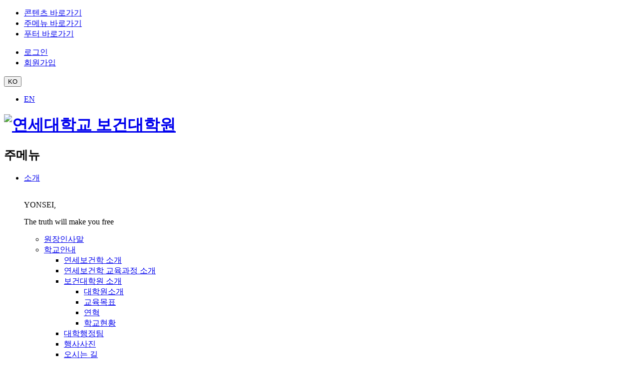

--- FILE ---
content_type: text/html; charset=UTF-8
request_url: https://gsph.yonsei.ac.kr/gsph/education/graduate/international/public-finance.do
body_size: 88080
content:

<!doctype html>
<html lang="ko">
	<head>
		<!-- Global site tag (gtag.js) - Google Analytics -->
		<script async src="https://www.googletagmanager.com/gtag/js?id=G-FYK8MNE7F4"></script>
		<script>
		  window.dataLayer = window.dataLayer || [];
		  function gtag(){dataLayer.push(arguments);}
		  gtag('js', new Date());

		  gtag('config', 'G-FYK8MNE7F4');
		</script>
		<title>보건정책 및 재정 전공 | 보건대학원</title>
		<meta http-equiv="Content-Type" content="text/html; charset=utf-8" />
		<meta http-equiv="X-UA-Compatible" content="IE=edge" />
		<meta name="viewport" content="width=device-width, initial-scale=1.0">
		<link rel="icon" href="data:;base64,iVBORw0KGgo=">
		<meta property="og:type" content="website"/>
<meta property="og:locale" content="ko"/>
<meta property="og:site_name" content="보건대학원"/>
<meta property="og:updated_time" content="2024-11-01T10:17:31Z"/>
<meta name="twitter:card" content="summary"/>
<link rel="canonical" href="https://gsph.yonsei.ac.kr/gsph/education/graduate/international/public-finance.do" />

		<link href="/_res/yuhs/_share/img/common/favicon.ico" rel="shortcut icon">
		<link defer rel="stylesheet" type="text/css" href="/_res/_common/css/cms.css" />
		<link defer rel="stylesheet" type="text/css" href="/_res/yuhs/_share/css/cms-common.css" />
		
		<link defer rel="stylesheet" type="text/css" href="/_res/yuhs/gsph/css/cms-common.css" />
		<link href="/_res/yuhs/_share/css/jquery.m-custom-scrollbar.min.css" rel="stylesheet">

		<link defer rel="stylesheet" type="text/css" href="/_res/yuhs/gsph/css/style.css" />
		<link defer rel="stylesheet" type="text/css" href="/_res/yuhs/gsph/css/public-finance.content.css?1730424061503" />


		<script type="text/javascript" src="/_res/_common/js/jquery/jquery-2.2.4.min.js"></script>
		<script defer type="text/javascript" src="/_res/_common/js/jquery/jquery-ui-1.12.1.min.js"></script>
		<script defer type="text/javascript">
			//<![CDATA[
			var CMS = {"contentEditAuth":false,"isDevelopAllContent":false,"isCallAdm":false,"editActive":true,"resourcePath":"\/_res\/yuhs\/gsph\/","excludePrintSelector":"","locale":"ko","smoothScroll":"Y","mainContentId":"cms-content","appKey":"","contentEditOnlyMain":false,"servicePort":"","devContentKey":null,"subContentKeyMap":{},"boardNo":"","menuCd":"6570","ctx":"","sslPort":"","isMobileSite":false,"editorVendor":"froala","localeScriptPath":"\/_custom\/yuhs\/resource\/js\/","mainContentKey":"\/gsph\/_content\/public-finance","printClass":"cms-print","pageKind":"STATIC","editClass":"cms-edit","cherryPath":"\/_sys","siteId":"gsph","isDevelop":false,"device":"pc","isSSL":false}, ctx = '', locale = 'ko';

			//]]>
		</script>

		<script defer type="text/javascript" src="/_res/_common/js/cms.js"></script>

		<!-- JavaScript -->
		<script defer src="/_res/yuhs/_share/js/jquery.m-custom-scrollbar.min.js"></script>
		<script defer src="/_res/yuhs/_share/js/slick.min.js"></script>
		<script defer src="/_res/yuhs/_share/js/datepicker.js"></script>

		<!-- 공통 UI 컴포넌트 -->
		<script defer src="/_res/yuhs/_share/js/ui-global.js"></script>
		<script defer src="/_res/yuhs/gsph/js/ui-layout.js"></script>

		<script defer type="text/javascript" src="/_res/yuhs/_share/js/yonsei.js" ></script>
		<script defer type="text/javascript" src="/_res/yuhs/_share/js/yonsei.modal.js" ></script>
		<script defer type="text/javascript" src="/_res/yuhs/_share/js/yonsei.util.js" ></script>
		<script defer type="text/javascript" src="/_res/user/js/yonsei.common.js" ></script>
		<script defer type="text/javascript" src="/_res/yuhs/_share/js/cms-common.js"></script>
		<script defer type="text/javascript" src="/_res/yuhs/gsph/js/cms-common.js"></script>
		

	</head>
	<body class="pc gsph-site">
		<nav id="skip">
			<ul>
				<li><a href="#content">콘텐츠 바로가기</a></li>
				<li><a href="#gnb">주메뉴 바로가기</a></li>
				<li><a href="#footer">푸터 바로가기</a></li>
			</ul>
		</nav>

<div class="wrapper">
	<header id="header" data-cms-content="/gsph/_content/header">
		
			
		
<div class="util-area container">
	<!--ul class="quick-link">
		<li><a href="/gsph/news/notice.do">뉴스</a></li>
		<li><a href="/gsph/donate/info.do">후원</a></li>
		<li><a href="/gsph/news/recruit.do">채용</a></li>
		<li><a href="/professor/" title="새창" target="_blank">교수공간</a></li>
		<li><a href="/community/" title="새창" target="_blank">커뮤니티</a></li>
	</ul>-->
	<div class="top-menu">
		
		
			
			 
		
	
<ul class="member-menu">
	<li>
		<a href="/member/login.do">
			<span class="tooltip">로그인</span>
			<i class="ico ico-top-login"></i>
		</a>
	</li>
	<li>
		<a href="/member/join.do">
			<span class="tooltip">회원가입</span>
			<i class="ico ico-top-join"></i>
		</a>
	</li>
</ul>


		<div class="language-dropdown">
			<button type="button" class="btn btn-open-language">
				<span>KO</span>
				<i class="ico ico-chevron-down-xs-bold"></i>
			</button>
			<div class="language-list">
				<ul>
					<li><a href="/gsph-en/" target="_blank" title="새창">EN</a></li>
				</ul>
			</div>
		</div>
	</div>
</div>
<div class="gnb-area container">
	<h1 id="logo">
		<a href="/gsph/">
			<img src="/_res/yuhs/gsph/img/common/gsph_logo@2x.png" alt="연세대학교 보건대학원">
		</a>
	</h1>
	<div class="gnb-right">
		<nav id="gnb" class="gap-100">
			<h2 class="sr-only">주메뉴</h2>
			
			
				
				 
			


	<ul class="gnb-list">
		
				
			
			<li>
					
					<a href="#"><i class="ico ico-gnb1"></i>소개</a>
					<div class="lnb-area">
						<div class="container">
							<div class="lnb-title">
								<img src="/_res/yuhs/gsph/img/common/img-lnb-artwork.png" alt="" class="artwork">
								<div class="text">
									<p class="slogan">YONSEI,</p>
									<p>The truth will make you free</p>
								</div>
							</div>
							
							<ul class="lnb-list">
								
									<li><a href="/gsph/about/message.do" id="menu-4138"  title="원장인사말"  ><span>원장인사말</span></a>	
										
											
									</li>
								
									<li><a href="/gsph/about/introgsph.do" id="menu-4139"  title="학교안내"  ><span>학교안내</span></a>	
										
										
											<ul>
												
													<li><a href="/gsph/about/introgsph.do" id="menu-6682"  title="연세보건학 소개"  ><span>연세보건학 소개</span></a>
														
														
													</li>
												
													<li><a href="/gsph/about/introgsph-curriculum.do" id="menu-7079"  title="연세보건학 교육과정 소개"  ><span>연세보건학 교육과정 소개</span></a>
														
														
													</li>
												
													<li><a href="/gsph/about/introduction/introduction.do" id="menu-7080"  title="보건대학원 소개"  ><span>보건대학원 소개</span></a>
														
														
															<ul>
																
																	<li><a href="/gsph/about/introduction/introduction.do" id="menu-4151"  title="대학원소개"  ><span>대학원소개</span></a></li>
																
																	<li><a href="/gsph/about/introduction/goal.do" id="menu-4152"  title="교육목표"  ><span>교육목표</span></a></li>
																
																	<li><a href="/gsph/about/introduction/history.do" id="menu-4153"  title="연혁"  ><span>연혁</span></a></li>
																
																	<li><a href="/gsph/about/introduction/status.do" id="menu-4154"  title="학교현황"  ><span>학교현황</span></a></li>
																
															</ul>
														
													</li>
												
													<li><a href="/gsph/about/office_team.do" id="menu-7092"  title="대학행정팀"  ><span>대학행정팀</span></a>
														
														
													</li>
												
													<li><a href="/gsph/about/gallery.do" id="menu-7073"  title="행사사진"  ><span>행사사진</span></a>
														
														
													</li>
												
													<li><a href="/gsph/about/introduction/map.do" id="menu-4142"  title="오시는 길"  ><span>오시는 길</span></a>
														
														
													</li>
												

											</ul>
											
									</li>
								
									<li><a href="/gsph/about/professor.do" id="menu-4316"  title="교수소개"  ><span>교수소개</span></a>	
										
											
									</li>
								
									<li><a href="/gsph/about/life/tuition.do" id="menu-4140"  title="학교생활"  ><span>학교생활</span></a>	
										
										
											<ul>
												
													<li><a href="/gsph/about/life/tuition.do" id="menu-4155"  title="등록금 안내"  ><span>등록금 안내</span></a>
														
														
													</li>
												
													<li><a href="/gsph/about/life/scholarship.do" id="menu-4156"  title="장학금 제도"  ><span>장학금 제도</span></a>
														
														
													</li>
												
													<li><a href="/gsph/about/life/convenience.do" id="menu-4158"  title="편의시설"  ><span>편의시설</span></a>
														
														
													</li>
												
													<li><a href="/gsph/about/specific/welfare.do" id="menu-4164"  title="기타 학생복지안내"  ><span>기타 학생복지안내</span></a>
														
														
													</li>
												

											</ul>
											
									</li>
								
									<li><a href="/gsph/about/specific/tuition.do" id="menu-4141"  title="대학원생활"  ><span>대학원생활</span></a>	
										
										
											<ul>
												
													<li><a href="/gsph/about/specific/tuition.do" id="menu-4317"  title="학사 안내"  ><span>학사 안내</span></a>
														
														
													</li>
												
													<li><a href="/gsph/about/specific/postgraduate-data.do" id="menu-4318"  title="학사관련 자료실"  ><span>학사관련 자료실</span></a>
														
														
													</li>
												
													<li><a href="/gsph/about/specific/membership.do" id="menu-4319"  title="총학생회"  ><span>총학생회</span></a>
														
														
													</li>
												
													<li><a href="/gsph/about/specific/alumni.do" id="menu-4320"  title="총동창회"  ><span>총동창회</span></a>
														
														
													</li>
												
													<li><a href="/gsph/about/specific/rule.do" id="menu-6575"  title="학칙 및 내규"  ><span>학칙 및 내규</span></a>
														
														
													</li>
												
													<li><a href="/gsph/about/specific/schedule.do" id="menu-6738"  title="학사일정"  ><span>학사일정</span></a>
														
														
													</li>
												
													<li><a href="/gsph/about/specific/newsletter.do" id="menu-6739"  title="보건대학원 소식지"  ><span>보건대학원 소식지</span></a>
														
														
													</li>
												

											</ul>
											
									</li>
								
							</ul>
							<button class="btn btn-lnb-close" type="button"><i class="ico ico-close-white"></i><span class="sr-only">레이어닫기</span></button>
						</div>
					</div>
					
				
			</li>
		
				
			
			<li>
					
					<a href="#"><i class="ico ico-gnb2"></i>교육</a>
					<div class="lnb-area">
						<div class="container">
							<div class="lnb-title">
								<img src="/_res/yuhs/gsph/img/common/img-lnb-artwork.png" alt="" class="artwork">
								<div class="text">
									<p class="slogan">YONSEI,</p>
									<p>The truth will make you free</p>
								</div>
							</div>
							
							<ul class="lnb-list">
								
									<li><a href="/gsph/education/graduate/graduate.do" id="menu-4321"  title="보건대학원 석사과정"  class="active" ><span>보건대학원 석사과정</span></a>	
										
										
											<ul>
												
													<li><a href="/gsph/education/graduate/hospital-administration.do" id="menu-4323"  title="의료경영학과"  ><span>의료경영학과</span></a>
														
														
													</li>
												
													<li><a href="/gsph/education/graduate/health-policy-management.do" id="menu-4324"  title="보건정책학과"  ><span>보건정책학과</span></a>
														
														
													</li>
												
													<li><a href="/gsph/education/graduate/international/international-health.do" id="menu-4325"  title="국제보건학과"  ><span>국제보건학과</span></a>
														
														
															<ul>
																
																	<li><a href="/gsph/education/graduate/international/international-health.do" id="menu-4326"  title="국제보건전공"  ><span>국제보건전공</span></a></li>
																
																	<li><a href="/gsph/education/graduate/international/medical-ethics.do" id="menu-4327"  title="보건의료법윤리전공"  ><span>보건의료법윤리전공</span></a></li>
																
															</ul>
														
													</li>
												
													<li><a href="/gsph/education/graduate/epi-health-promotion/epidemiology-biostatistics.do" id="menu-4328"  title="역학건강증진학과"  ><span>역학건강증진학과</span></a>
														
														
															<ul>
																
																	<li><a href="/gsph/education/graduate/epi-health-promotion/epidemiology-biostatistics.do" id="menu-4329"  title="역학전공"  ><span>역학전공</span></a></li>
																
																	<li><a href="/gsph/education/graduate/epi-health-promotion/hp-edu.do" id="menu-4330"  title="건강증진교육전공"  ><span>건강증진교육전공</span></a></li>
																
																	<li><a href="/gsph/education/graduate/epi-health-promotion/kcps.do" id="menu-4331"  title="코호트 소개"  ><span>코호트 소개</span></a></li>
																
															</ul>
														
													</li>
												
													<li><a href="/gsph/education/graduate/epi-bio.do" id="menu-4332"  title="보건정보통계학과"  ><span>보건정보통계학과</span></a>
														
														
													</li>
												
													<li><a href="/gsph/education/graduate/occupational-health/industry.do" id="menu-4333"  title="산업환경보건학과"  ><span>산업환경보건학과</span></a>
														
														
															<ul>
																
																	<li><a href="/gsph/education/graduate/occupational-health/industry.do" id="menu-4334"  title="산업보건전공"  ><span>산업보건전공</span></a></li>
																
																	<li><a href="/gsph/education/graduate/occupational-health/environment.do" id="menu-4335"  title="환경보건전공"  ><span>환경보건전공</span></a></li>
																
															</ul>
														
													</li>
												
													<li><a href="/gsph/education/graduate/health-promotion-management.do" id="menu-7078"  title="건강증진경영학과"  ><span>건강증진경영학과</span></a>
														
														
													</li>
												
													<li><a href="/gsph/education/graduate/international/health-security.do" id="menu-6568"  title="글로벌보건학과"  class="active" ><span>글로벌보건학과</span></a>
														
														
															<ul>
																
																	<li><a href="/gsph/education/graduate/international/health-security.do" id="menu-6569"  title="보건안보 전공"  ><span>보건안보 전공</span></a></li>
																
																	<li><a href="/gsph/education/graduate/international/public-finance.do" id="menu-6570"  title="보건정책 및 재정 전공"  class="active" ><span>보건정책 및 재정 전공</span></a></li>
																
																	<li><a href="/gsph/education/graduate/international/response-infection.do" id="menu-7083"  title="감염병대응 전공"  ><span>감염병대응 전공</span></a></li>
																
															</ul>
														
													</li>
												

											</ul>
											
									</li>
								
									<li><a href="/gsph/education/master/major.do" id="menu-4337"  title="보건대학원 고위과정"  ><span>보건대학원 고위과정</span></a>	
										
										
											<ul>
												
													<li><a href="/gsph/education/master/major.do" id="menu-4338"  title="의료와 경영과정"  ><span>의료와 경영과정</span></a>
														
														
													</li>
												

											</ul>
											
									</li>
								
									<li><a href="/gsph/about/introgsph-curriculum.do" id="menu-7081"  title="보건대학원 이외의 연세보건학 과정"  target="_self" ><span>보건대학원 이외의 연세보건학 과정</span></a>	
										
											
									</li>
								
									<li><a href="/gsph/education/hall_info.do" id="menu-7234"  title="교육시설"  ><span>교육시설</span></a>	
										
										
											<ul>
												
													<li><a href="/gsph/education/hall_info.do" id="menu-7235"  title="교육/세미나 장소"  ><span>교육/세미나 장소</span></a>
														
														
													</li>
												

											</ul>
											
									</li>
								
							</ul>
							<button class="btn btn-lnb-close" type="button"><i class="ico ico-close-white"></i><span class="sr-only">레이어닫기</span></button>
						</div>
					</div>
					
				
			</li>
		
				
			
			<li>
					
					<a href="#"><i class="ico ico-gnb3"></i>연구</a>
					<div class="lnb-area">
						<div class="container">
							<div class="lnb-title">
								<img src="/_res/yuhs/gsph/img/common/img-lnb-artwork.png" alt="" class="artwork">
								<div class="text">
									<p class="slogan">YONSEI,</p>
									<p>The truth will make you free</p>
								</div>
							</div>
							
							<ul class="lnb-list">
								
									<li><a href="/gsph/research/health-promotion.do" id="menu-4339"  title="국민건강증진연구소"  ><span>국민건강증진연구소</span></a>	
										
											
									</li>
								
									<li><a href="/gsph/research/research.do" id="menu-4149"  title="연구자료검색"  ><span>연구자료검색</span></a>	
										
											
									</li>
								
							</ul>
							<button class="btn btn-lnb-close" type="button"><i class="ico ico-close-white"></i><span class="sr-only">레이어닫기</span></button>
						</div>
					</div>
					
				
			</li>
		
				
			
			<li>
					
					<a href="#"><i class="ico ico-gnb4"></i>입학</a>
					<div class="lnb-area">
						<div class="container">
							<div class="lnb-title">
								<img src="/_res/yuhs/gsph/img/common/img-lnb-artwork.png" alt="" class="artwork">
								<div class="text">
									<p class="slogan">YONSEI,</p>
									<p>The truth will make you free</p>
								</div>
							</div>
							
							<ul class="lnb-list">
								
									<li><a href="/gsph/admission/graduate/admission-notice.do" id="menu-4225"  title="보건대학원 석사과정"  ><span>보건대학원 석사과정</span></a>	
										
										
											<ul>
												
													<li><a href="/gsph/admission/graduate/admission-notice.do" id="menu-4228"  title="입학공지"  ><span>입학공지</span></a>
														
														
													</li>
												

											</ul>
											
									</li>
								
									<li><a href="/gsph/admission/master/master.do" id="menu-4229"  title="보건대학원 고위과정/전문가과정"  ><span>보건대학원 고위과정/전문가과정</span></a>	
										
											
									</li>
								
									<li><a href="/gsph/about/introgsph-curriculum.do" id="menu-7082"  title="보건대학원 이외의 연세보건학 과정"  target="_self" ><span>보건대학원 이외의 연세보건학 과정</span></a>	
										
											
									</li>
								
							</ul>
							<button class="btn btn-lnb-close" type="button"><i class="ico ico-close-white"></i><span class="sr-only">레이어닫기</span></button>
						</div>
					</div>
					
				
			</li>
			
	</ul>

		</nav>
		<a class="btn btn-global-search js-layer-open" href="#global-search-new"><i class="ico ico-search"></i><span class="sr-only">통합검색 펼치기</span></a>
		<a href="#allmenu" class="btn btn-allmenu-open">
			<i class="ico ico-allmenu"></i>
			<span class="sr-only">전체메뉴 열기</span>
		</a>
	</div>
</div>

<div id="allmenu">
	<div class="pc-allmenu container d-up-lg">
		<h2 class="sr-only">전체메뉴</h2>
		<a href="#" class="hide btn-allmenu-close">전체메뉴 닫기</a>
		
		
			
			 
		

<ul class="allmenu-list">
	
	<li>
		
		<a href="/gsph/about/message.do" id="4134_pc" title="소개"  target="_self" >
			소개
		</a>
		
		
		
		<ul>
			
			<li>
				
				<a href="/gsph/about/message.do" id="4138_pc" title="원장인사말"  target="_self" >
					원장인사말
				</a>
				
				
				
			</li>
			
			<li>
				
				<a href="/gsph/about/introgsph.do" id="4139_pc" title="학교안내"  target="_self" >
					학교안내
				</a>
				
				
				
				<ul>
					
					<li>
						<a href="/gsph/about/introgsph.do" id="6682_pc" title="연세보건학 소개"  target="_self" >
							연세보건학 소개
						</a>
						
						
						
					</li>
					
					<li>
						<a href="/gsph/about/introgsph-curriculum.do" id="7079_pc" title="연세보건학 교육과정 소개"  target="_self" >
							연세보건학 교육과정 소개
						</a>
						
						
						
					</li>
					
					<li>
						<a href="/gsph/about/introduction/introduction.do" id="7080_pc" title="보건대학원 소개"  target="_self" >
							보건대학원 소개
						</a>
						
						
						
						<ul>
							
							<li>
								<a href="/gsph/about/introduction/introduction.do" id="4151_pc" title="대학원소개"  target="_self" >
									대학원소개
								</a>
							</li>	
							
							<li>
								<a href="/gsph/about/introduction/goal.do" id="4152_pc" title="교육목표"  target="_self" >
									교육목표
								</a>
							</li>	
							
							<li>
								<a href="/gsph/about/introduction/history.do" id="4153_pc" title="연혁"  target="_self" >
									연혁
								</a>
							</li>	
							
							<li>
								<a href="/gsph/about/introduction/status.do" id="4154_pc" title="학교현황"  target="_self" >
									학교현황
								</a>
							</li>	
							
	
						</ul>
						
					</li>
					
					<li>
						<a href="/gsph/about/office_team.do" id="7092_pc" title="대학행정팀"  target="_self" >
							대학행정팀
						</a>
						
						
						
					</li>
					
					<li>
						<a href="/gsph/about/gallery.do" id="7073_pc" title="행사사진"  target="_self" >
							행사사진
						</a>
						
						
						
					</li>
					
					<li>
						<a href="/gsph/about/introduction/map.do" id="4142_pc" title="오시는 길"  target="_self" >
							오시는 길
						</a>
						
						
						
					</li>
					
	
				</ul>
				
			</li>
			
			<li>
				
				<a href="/gsph/about/professor.do" id="4316_pc" title="교수소개"  target="_self" >
					교수소개
				</a>
				
				
				
			</li>
			
			<li>
				
				<a href="/gsph/about/life/tuition.do" id="4140_pc" title="학교생활"  target="_self" >
					학교생활
				</a>
				
				
				
				<ul>
					
					<li>
						<a href="/gsph/about/life/tuition.do" id="4155_pc" title="등록금 안내"  target="_self" >
							등록금 안내
						</a>
						
						
						
					</li>
					
					<li>
						<a href="/gsph/about/life/scholarship.do" id="4156_pc" title="장학금 제도"  target="_self" >
							장학금 제도
						</a>
						
						
						
					</li>
					
					<li>
						<a href="/gsph/about/life/convenience.do" id="4158_pc" title="편의시설"  target="_self" >
							편의시설
						</a>
						
						
						
					</li>
					
					<li>
						<a href="/gsph/about/specific/welfare.do" id="4164_pc" title="기타 학생복지안내"  target="_self" >
							기타 학생복지안내
						</a>
						
						
						
					</li>
					
	
				</ul>
				
			</li>
			
			<li>
				
				<a href="/gsph/about/specific/tuition.do" id="4141_pc" title="대학원생활"  target="_self" >
					대학원생활
				</a>
				
				
				
				<ul>
					
					<li>
						<a href="/gsph/about/specific/tuition.do" id="4317_pc" title="학사 안내"  target="_self" >
							학사 안내
						</a>
						
						
						
					</li>
					
					<li>
						<a href="/gsph/about/specific/postgraduate-data.do" id="4318_pc" title="학사관련 자료실"  target="_self" >
							학사관련 자료실
						</a>
						
						
						
					</li>
					
					<li>
						<a href="/gsph/about/specific/membership.do" id="4319_pc" title="총학생회"  target="_self" >
							총학생회
						</a>
						
						
						
					</li>
					
					<li>
						<a href="/gsph/about/specific/alumni.do" id="4320_pc" title="총동창회"  target="_self" >
							총동창회
						</a>
						
						
						
					</li>
					
					<li>
						<a href="/gsph/about/specific/rule.do" id="6575_pc" title="학칙 및 내규"  target="_self" >
							학칙 및 내규
						</a>
						
						
						
					</li>
					
					<li>
						<a href="/gsph/about/specific/schedule.do" id="6738_pc" title="학사일정"  target="_self" >
							학사일정
						</a>
						
						
						
					</li>
					
					<li>
						<a href="/gsph/about/specific/newsletter.do" id="6739_pc" title="보건대학원 소식지"  target="_self" >
							보건대학원 소식지
						</a>
						
						
						
					</li>
					
	
				</ul>
				
			</li>
			
		
		</ul>
		
	</li>
	
	<li>
		
		<a href="/gsph/education/graduate/graduate.do" id="4135_pc" title="교육" active target="_self" >
			교육
		</a>
		
		
		
		<ul>
			
			<li>
				
				<a href="/gsph/education/graduate/graduate.do" id="4321_pc" title="보건대학원 석사과정" active target="_self" >
					보건대학원 석사과정
				</a>
				
				
				
				<ul>
					
					<li>
						<a href="/gsph/education/graduate/hospital-administration.do" id="4323_pc" title="의료경영학과"  target="_self" >
							의료경영학과
						</a>
						
						
						
					</li>
					
					<li>
						<a href="/gsph/education/graduate/health-policy-management.do" id="4324_pc" title="보건정책학과"  target="_self" >
							보건정책학과
						</a>
						
						
						
					</li>
					
					<li>
						<a href="/gsph/education/graduate/international/international-health.do" id="4325_pc" title="국제보건학과"  target="_self" >
							국제보건학과
						</a>
						
						
						
						<ul>
							
							<li>
								<a href="/gsph/education/graduate/international/international-health.do" id="4326_pc" title="국제보건전공"  target="_self" >
									국제보건전공
								</a>
							</li>	
							
							<li>
								<a href="/gsph/education/graduate/international/medical-ethics.do" id="4327_pc" title="보건의료법윤리전공"  target="_self" >
									보건의료법윤리전공
								</a>
							</li>	
							
	
						</ul>
						
					</li>
					
					<li>
						<a href="/gsph/education/graduate/epi-health-promotion/epidemiology-biostatistics.do" id="4328_pc" title="역학건강증진학과"  target="_self" >
							역학건강증진학과
						</a>
						
						
						
						<ul>
							
							<li>
								<a href="/gsph/education/graduate/epi-health-promotion/epidemiology-biostatistics.do" id="4329_pc" title="역학전공"  target="_self" >
									역학전공
								</a>
							</li>	
							
							<li>
								<a href="/gsph/education/graduate/epi-health-promotion/hp-edu.do" id="4330_pc" title="건강증진교육전공"  target="_self" >
									건강증진교육전공
								</a>
							</li>	
							
							<li>
								<a href="/gsph/education/graduate/epi-health-promotion/kcps.do" id="4331_pc" title="코호트 소개"  target="_self" >
									코호트 소개
								</a>
							</li>	
							
	
						</ul>
						
					</li>
					
					<li>
						<a href="/gsph/education/graduate/epi-bio.do" id="4332_pc" title="보건정보통계학과"  target="_self" >
							보건정보통계학과
						</a>
						
						
						
					</li>
					
					<li>
						<a href="/gsph/education/graduate/occupational-health/industry.do" id="4333_pc" title="산업환경보건학과"  target="_self" >
							산업환경보건학과
						</a>
						
						
						
						<ul>
							
							<li>
								<a href="/gsph/education/graduate/occupational-health/industry.do" id="4334_pc" title="산업보건전공"  target="_self" >
									산업보건전공
								</a>
							</li>	
							
							<li>
								<a href="/gsph/education/graduate/occupational-health/environment.do" id="4335_pc" title="환경보건전공"  target="_self" >
									환경보건전공
								</a>
							</li>	
							
	
						</ul>
						
					</li>
					
					<li>
						<a href="/gsph/education/graduate/health-promotion-management.do" id="7078_pc" title="건강증진경영학과"  target="_self" >
							건강증진경영학과
						</a>
						
						
						
					</li>
					
					<li>
						<a href="/gsph/education/graduate/international/health-security.do" id="6568_pc" title="글로벌보건학과" active target="_self" >
							글로벌보건학과
						</a>
						
						
						
						<ul>
							
							<li>
								<a href="/gsph/education/graduate/international/health-security.do" id="6569_pc" title="보건안보 전공"  target="_self" >
									보건안보 전공
								</a>
							</li>	
							
							<li>
								<a href="/gsph/education/graduate/international/public-finance.do" id="6570_pc" title="보건정책 및 재정 전공" active target="_self" >
									보건정책 및 재정 전공
								</a>
							</li>	
							
							<li>
								<a href="/gsph/education/graduate/international/response-infection.do" id="7083_pc" title="감염병대응 전공"  target="_self" >
									감염병대응 전공
								</a>
							</li>	
							
	
						</ul>
						
					</li>
					
	
				</ul>
				
			</li>
			
			<li>
				
				<a href="/gsph/education/master/major.do" id="4337_pc" title="보건대학원 고위과정"  target="_self" >
					보건대학원 고위과정
				</a>
				
				
				
				<ul>
					
					<li>
						<a href="/gsph/education/master/major.do" id="4338_pc" title="의료와 경영과정"  target="_self" >
							의료와 경영과정
						</a>
						
						
						
					</li>
					
	
				</ul>
				
			</li>
			
			<li>
				
				<a href="/gsph/about/introgsph-curriculum.do" id="7081_pc" title="보건대학원 이외의 연세보건학 과정"  target="_self" >
					보건대학원 이외의 연세보건학 과정
				</a>
				
				
				
			</li>
			
			<li>
				
				<a href="/gsph/education/hall_info.do" id="7234_pc" title="교육시설"  target="_self" >
					교육시설
				</a>
				
				
				
				<ul>
					
					<li>
						<a href="/gsph/education/hall_info.do" id="7235_pc" title="교육/세미나 장소"  target="_self" >
							교육/세미나 장소
						</a>
						
						
						
					</li>
					
	
				</ul>
				
			</li>
			
		
		</ul>
		
	</li>
	
	<li>
		
		<a href="/gsph/research/health-promotion.do" id="4136_pc" title="연구"  target="_self" >
			연구
		</a>
		
		
		
		<ul>
			
			<li>
				
				<a href="/gsph/research/health-promotion.do" id="4339_pc" title="국민건강증진연구소"  target="_self" >
					국민건강증진연구소
				</a>
				
				
				
			</li>
			
			<li>
				
				<a href="/gsph/research/research.do" id="4149_pc" title="연구자료검색"  target="_self" >
					연구자료검색
				</a>
				
				
				
			</li>
			
		
		</ul>
		
	</li>
	
	<li>
		
		<a href="/gsph/admission/graduate/admission-notice.do" id="4224_pc" title="입학"  target="_self" >
			입학
		</a>
		
		
		
		<ul>
			
			<li>
				
				<a href="/gsph/admission/graduate/admission-notice.do" id="4225_pc" title="보건대학원 석사과정"  target="_self" >
					보건대학원 석사과정
				</a>
				
				
				
				<ul>
					
					<li>
						<a href="/gsph/admission/graduate/admission-notice.do" id="4228_pc" title="입학공지"  target="_self" >
							입학공지
						</a>
						
						
						
					</li>
					
	
				</ul>
				
			</li>
			
			<li>
				
				<a href="/gsph/admission/master/master.do" id="4229_pc" title="보건대학원 고위과정/전문가과정"  target="_self" >
					보건대학원 고위과정/전문가과정
				</a>
				
				
				
			</li>
			
			<li>
				
				<a href="/gsph/about/introgsph-curriculum.do" id="7082_pc" title="보건대학원 이외의 연세보건학 과정"  target="_self" >
					보건대학원 이외의 연세보건학 과정
				</a>
				
				
				
			</li>
			
		
		</ul>
		
	</li>
	
	<li>
		
		<a href="/gsph/news/notice.do" id="4246_pc" title="뉴스"  target="_self" >
			뉴스
		</a>
		
		
		
		<ul>
			
			<li>
				
				<a href="/gsph/news/notice.do" id="4247_pc" title="공지사항"  target="_self" >
					공지사항
				</a>
				
				
				
			</li>
			
			<li>
				
				<a href="/gsph/news/media.do" id="4248_pc" title="언론보도"  target="_self" >
					언론보도
				</a>
				
				
				
			</li>
			
			<li>
				
				<a href="/gsph/news/seminar.do" id="4249_pc" title="세미나/강연"  target="_self" >
					세미나/강연
				</a>
				
				
				
			</li>
			
			<li>
				
				<a href="/recruit/" id="4250_pc" title="새창열림"  target="_blank" >
					채용공고
				</a>
				
				
				
			</li>
			
			<li>
				
				<a href="/gsph/news/external-recruit.do" id="7054_pc" title="외부채용공고"  target="_self" >
					외부채용공고
				</a>
				
				
				
			</li>
			
		
		</ul>
		
	</li>
	
	<li>
		
		<a href="/gsph/donate/info.do" id="4137_pc" title="후원"  target="_self" >
			후원
		</a>
		
		
		
		<ul>
			
			<li>
				
				<a href="/gsph/donate/info.do" id="4150_pc" title="후원안내"  target="_self" >
					후원안내
				</a>
				
				
				
			</li>
			
			<li>
				
				<a href="/gsph/donate/giving.do" id="4251_pc" title="후원캠페인"  target="_self" >
					후원캠페인
				</a>
				
				
				
			</li>
			
		
		</ul>
		
	</li>
	
</ul>
		<button type="button" class="btn btn-allmenu-close">
			<i class="ico ico-close-white"></i>
			<span class="sr-only">전체메뉴 닫기</span>
		</button>
	</div>
	<div class="mobile-allmenu d-down-md">
		<div class="allmenu-header">
			<button type="button" class="btn btn-allmenu-close">
				<i class="ico ico-close-white"></i>
				<span class="sr-only">전체메뉴 닫기</span>
			</button>
			<p class="logo"><img src="/_res/yuhs/gsph/img/common/gsph_logo-white@2x.png" alt="연세대학교 보건대학원"></p>
			
			<div class="login-info">
				<div class="item"></div>
				<div class="item btn-area">
					<a href="/member/login.do" class="btn">
						<i class="ico ico-login-white"></i>
						<span class="ml-1">로그인</span>
					</a>
					<a href="/member/join.do" class="btn">
						<i class="ico ico-join-white"></i>
						<span class="ml-1">회원가입</span>
					</a>
				</div>
			</div>
			
		</div>
		<div class="allmenu-body">
			
			
				
				 
			

<ul class="allmenu-list">
	
	
	
	 
	
	<li>
		<a href="/gsph/about/message.do" id="4134_m" title="소개"   target="_self">
			소개 
		</a>
		
		
		
		<ul>
			
			
			
			<li>
				
				<a href="/gsph/about/message.do" id="4138_m" title="원장인사말"  target="_self">
					원장인사말
				</a>
				
				
				
			</li>
			
			
			
			
			<li>
				
				<a href="/gsph/about/introgsph.do" id="4139_m" title="학교안내"  target="_self">
					학교안내
				</a>
				
				
				
				<ul>
					
					
					<li>
						
						<a href="/gsph/about/introgsph.do" id="6682_m" title="연세보건학 소개"  target="_self" >
							연세보건학 소개
						</a>
						
						
						
						
					</li>
					
					
					
					<li>
						
						<a href="/gsph/about/introgsph-curriculum.do" id="7079_m" title="연세보건학 교육과정 소개"  target="_self" >
							연세보건학 교육과정 소개
						</a>
						
						
						
						
					</li>
					
					
					
					<li>
						
						<a href="/gsph/about/introduction/introduction.do" id="7080_m" title="보건대학원 소개"  target="_self" >
							보건대학원 소개
						</a>
						
						
						
						
						<ul>
							
								<li>
									<a href="/gsph/about/introduction/introduction.do" id="4151_m" title="대학원소개"  target="_self">
										대학원소개
									</a>
								</li>
							
								<li>
									<a href="/gsph/about/introduction/goal.do" id="4152_m" title="교육목표"  target="_self">
										교육목표
									</a>
								</li>
							
								<li>
									<a href="/gsph/about/introduction/history.do" id="4153_m" title="연혁"  target="_self">
										연혁
									</a>
								</li>
							
								<li>
									<a href="/gsph/about/introduction/status.do" id="4154_m" title="학교현황"  target="_self">
										학교현황
									</a>
								</li>
							
						</ul>
						
					</li>
					
					
					
					<li>
						
						<a href="/gsph/about/office_team.do" id="7092_m" title="대학행정팀"  target="_self" >
							대학행정팀
						</a>
						
						
						
						
					</li>
					
					
					
					<li>
						
						<a href="/gsph/about/gallery.do" id="7073_m" title="행사사진"  target="_self" >
							행사사진
						</a>
						
						
						
						
					</li>
					
					
					
					<li>
						
						<a href="/gsph/about/introduction/map.do" id="4142_m" title="오시는 길"  target="_self" >
							오시는 길
						</a>
						
						
						
						
					</li>
					
					
					
				</ul>
				
			</li>
			
			
			
			
			<li>
				
				<a href="/gsph/about/professor.do" id="4316_m" title="교수소개"  target="_self">
					교수소개
				</a>
				
				
				
			</li>
			
			
			
			
			<li>
				
				<a href="/gsph/about/life/tuition.do" id="4140_m" title="학교생활"  target="_self">
					학교생활
				</a>
				
				
				
				<ul>
					
					
					<li>
						
						<a href="/gsph/about/life/tuition.do" id="4155_m" title="등록금 안내"  target="_self" >
							등록금 안내
						</a>
						
						
						
						
					</li>
					
					
					
					<li>
						
						<a href="/gsph/about/life/scholarship.do" id="4156_m" title="장학금 제도"  target="_self" >
							장학금 제도
						</a>
						
						
						
						
					</li>
					
					
					
					<li>
						
						<a href="/gsph/about/life/convenience.do" id="4158_m" title="편의시설"  target="_self" >
							편의시설
						</a>
						
						
						
						
					</li>
					
					
					
					<li>
						
						<a href="/gsph/about/specific/welfare.do" id="4164_m" title="기타 학생복지안내"  target="_self" >
							기타 학생복지안내
						</a>
						
						
						
						
					</li>
					
					
					
				</ul>
				
			</li>
			
			
			
			
			<li>
				
				<a href="/gsph/about/specific/tuition.do" id="4141_m" title="대학원생활"  target="_self">
					대학원생활
				</a>
				
				
				
				<ul>
					
					
					<li>
						
						<a href="/gsph/about/specific/tuition.do" id="4317_m" title="학사 안내"  target="_self" >
							학사 안내
						</a>
						
						
						
						
					</li>
					
					
					
					<li>
						
						<a href="/gsph/about/specific/postgraduate-data.do" id="4318_m" title="학사관련 자료실"  target="_self" >
							학사관련 자료실
						</a>
						
						
						
						
					</li>
					
					
					
					<li>
						
						<a href="/gsph/about/specific/membership.do" id="4319_m" title="총학생회"  target="_self" >
							총학생회
						</a>
						
						
						
						
					</li>
					
					
					
					<li>
						
						<a href="/gsph/about/specific/alumni.do" id="4320_m" title="총동창회"  target="_self" >
							총동창회
						</a>
						
						
						
						
					</li>
					
					
					
					<li>
						
						<a href="/gsph/about/specific/rule.do" id="6575_m" title="학칙 및 내규"  target="_self" >
							학칙 및 내규
						</a>
						
						
						
						
					</li>
					
					
					
					<li>
						
						<a href="/gsph/about/specific/schedule.do" id="6738_m" title="학사일정"  target="_self" >
							학사일정
						</a>
						
						
						
						
					</li>
					
					
					
					<li>
						
						<a href="/gsph/about/specific/newsletter.do" id="6739_m" title="보건대학원 소식지"  target="_self" >
							보건대학원 소식지
						</a>
						
						
						
						
					</li>
					
					
					
				</ul>
				
			</li>
			
			
			
		</ul>
		
	</li>
	
	
	
	
	 
	
	<li>
		<a href="/gsph/education/graduate/graduate.do" id="4135_m" title="교육" active  target="_self">
			교육 
		</a>
		
		
		
		<ul>
			
			
			
			<li>
				
				<a href="/gsph/education/graduate/graduate.do" id="4321_m" title="보건대학원 석사과정" active target="_self">
					보건대학원 석사과정
				</a>
				
				
				
				<ul>
					
					
					<li>
						
						<a href="/gsph/education/graduate/hospital-administration.do" id="4323_m" title="의료경영학과"  target="_self" >
							의료경영학과
						</a>
						
						
						
						
					</li>
					
					
					
					<li>
						
						<a href="/gsph/education/graduate/health-policy-management.do" id="4324_m" title="보건정책학과"  target="_self" >
							보건정책학과
						</a>
						
						
						
						
					</li>
					
					
					
					<li>
						
						<a href="/gsph/education/graduate/international/international-health.do" id="4325_m" title="국제보건학과"  target="_self" >
							국제보건학과
						</a>
						
						
						
						
						<ul>
							
								<li>
									<a href="/gsph/education/graduate/international/international-health.do" id="4326_m" title="국제보건전공"  target="_self">
										국제보건전공
									</a>
								</li>
							
								<li>
									<a href="/gsph/education/graduate/international/medical-ethics.do" id="4327_m" title="보건의료법윤리전공"  target="_self">
										보건의료법윤리전공
									</a>
								</li>
							
						</ul>
						
					</li>
					
					
					
					<li>
						
						<a href="/gsph/education/graduate/epi-health-promotion/epidemiology-biostatistics.do" id="4328_m" title="역학건강증진학과"  target="_self" >
							역학건강증진학과
						</a>
						
						
						
						
						<ul>
							
								<li>
									<a href="/gsph/education/graduate/epi-health-promotion/epidemiology-biostatistics.do" id="4329_m" title="역학전공"  target="_self">
										역학전공
									</a>
								</li>
							
								<li>
									<a href="/gsph/education/graduate/epi-health-promotion/hp-edu.do" id="4330_m" title="건강증진교육전공"  target="_self">
										건강증진교육전공
									</a>
								</li>
							
								<li>
									<a href="/gsph/education/graduate/epi-health-promotion/kcps.do" id="4331_m" title="코호트 소개"  target="_self">
										코호트 소개
									</a>
								</li>
							
						</ul>
						
					</li>
					
					
					
					<li>
						
						<a href="/gsph/education/graduate/epi-bio.do" id="4332_m" title="보건정보통계학과"  target="_self" >
							보건정보통계학과
						</a>
						
						
						
						
					</li>
					
					
					
					<li>
						
						<a href="/gsph/education/graduate/occupational-health/industry.do" id="4333_m" title="산업환경보건학과"  target="_self" >
							산업환경보건학과
						</a>
						
						
						
						
						<ul>
							
								<li>
									<a href="/gsph/education/graduate/occupational-health/industry.do" id="4334_m" title="산업보건전공"  target="_self">
										산업보건전공
									</a>
								</li>
							
								<li>
									<a href="/gsph/education/graduate/occupational-health/environment.do" id="4335_m" title="환경보건전공"  target="_self">
										환경보건전공
									</a>
								</li>
							
						</ul>
						
					</li>
					
					
					
					<li>
						
						<a href="/gsph/education/graduate/health-promotion-management.do" id="7078_m" title="건강증진경영학과"  target="_self" >
							건강증진경영학과
						</a>
						
						
						
						
					</li>
					
					
					
					<li>
						
						<a href="/gsph/education/graduate/international/health-security.do" id="6568_m" title="글로벌보건학과" active target="_self" >
							글로벌보건학과
						</a>
						
						
						
						
						<ul>
							
								<li>
									<a href="/gsph/education/graduate/international/health-security.do" id="6569_m" title="보건안보 전공"  target="_self">
										보건안보 전공
									</a>
								</li>
							
								<li>
									<a href="/gsph/education/graduate/international/public-finance.do" id="6570_m" title="보건정책 및 재정 전공" active target="_self">
										보건정책 및 재정 전공
									</a>
								</li>
							
								<li>
									<a href="/gsph/education/graduate/international/response-infection.do" id="7083_m" title="감염병대응 전공"  target="_self">
										감염병대응 전공
									</a>
								</li>
							
						</ul>
						
					</li>
					
					
					
				</ul>
				
			</li>
			
			
			
			
			<li>
				
				<a href="/gsph/education/master/major.do" id="4337_m" title="보건대학원 고위과정"  target="_self">
					보건대학원 고위과정
				</a>
				
				
				
				<ul>
					
					
					<li>
						
						<a href="/gsph/education/master/major.do" id="4338_m" title="의료와 경영과정"  target="_self" >
							의료와 경영과정
						</a>
						
						
						
						
					</li>
					
					
					
				</ul>
				
			</li>
			
			
			
			
			<li>
				
				<a href="/gsph/about/introgsph-curriculum.do" id="7081_m" title="보건대학원 이외의 연세보건학 과정"  target="_self">
					보건대학원 이외의 연세보건학 과정
				</a>
				
				
				
			</li>
			
			
			
			
			<li>
				
				<a href="/gsph/education/hall_info.do" id="7234_m" title="교육시설"  target="_self">
					교육시설
				</a>
				
				
				
				<ul>
					
					
					<li>
						
						<a href="/gsph/education/hall_info.do" id="7235_m" title="교육/세미나 장소"  target="_self" >
							교육/세미나 장소
						</a>
						
						
						
						
					</li>
					
					
					
				</ul>
				
			</li>
			
			
			
		</ul>
		
	</li>
	
	
	
	
	 
	
	<li>
		<a href="/gsph/research/health-promotion.do" id="4136_m" title="연구"   target="_self">
			연구 
		</a>
		
		
		
		<ul>
			
			
			
			<li>
				
				<a href="/gsph/research/health-promotion.do" id="4339_m" title="국민건강증진연구소"  target="_self">
					국민건강증진연구소
				</a>
				
				
				
			</li>
			
			
			
			
			<li>
				
				<a href="/gsph/research/research.do" id="4149_m" title="연구자료검색"  target="_self">
					연구자료검색
				</a>
				
				
				
			</li>
			
			
			
		</ul>
		
	</li>
	
	
	
	
	 
	
	<li>
		<a href="/gsph/admission/graduate/admission-notice.do" id="4224_m" title="입학"   target="_self">
			입학 
		</a>
		
		
		
		<ul>
			
			
			
			<li>
				
				<a href="/gsph/admission/graduate/admission-notice.do" id="4225_m" title="보건대학원 석사과정"  target="_self">
					보건대학원 석사과정
				</a>
				
				
				
				<ul>
					
					
					<li>
						
						<a href="/gsph/admission/graduate/admission-notice.do" id="4228_m" title="입학공지"  target="_self" >
							입학공지
						</a>
						
						
						
						
					</li>
					
					
					
				</ul>
				
			</li>
			
			
			
			
			<li>
				
				<a href="/gsph/admission/master/master.do" id="4229_m" title="보건대학원 고위과정/전문가과정"  target="_self">
					보건대학원 고위과정/전문가과정
				</a>
				
				
				
			</li>
			
			
			
			
			<li>
				
				<a href="/gsph/about/introgsph-curriculum.do" id="7082_m" title="보건대학원 이외의 연세보건학 과정"  target="_self">
					보건대학원 이외의 연세보건학 과정
				</a>
				
				
				
			</li>
			
			
			
		</ul>
		
	</li>
	
	
	
	
	 
	
	<li>
		<a href="/gsph/news/notice.do" id="4246_m" title="뉴스"   target="_self">
			뉴스 
		</a>
		
		
		
		<ul>
			
			
			
			<li>
				
				<a href="/gsph/news/notice.do" id="4247_m" title="공지사항"  target="_self">
					공지사항
				</a>
				
				
				
			</li>
			
			
			
			
			<li>
				
				<a href="/gsph/news/media.do" id="4248_m" title="언론보도"  target="_self">
					언론보도
				</a>
				
				
				
			</li>
			
			
			
			
			<li>
				
				<a href="/gsph/news/seminar.do" id="4249_m" title="세미나/강연"  target="_self">
					세미나/강연
				</a>
				
				
				
			</li>
			
			
			
			
			<li>
				
				<a href="/recruit/" id="4250_m" title="새창열림"  target="_blank">
					채용공고
				</a>
				
				
				
			</li>
			
			
			
			
			<li>
				
				<a href="/gsph/news/external-recruit.do" id="7054_m" title="외부채용공고"  target="_self">
					외부채용공고
				</a>
				
				
				
			</li>
			
			
			
		</ul>
		
	</li>
	
	
	
	
	 
	
	<li>
		<a href="/gsph/donate/info.do" id="4137_m" title="후원"   target="_self">
			후원 
		</a>
		
		
		
		<ul>
			
			
			
			<li>
				
				<a href="/gsph/donate/info.do" id="4150_m" title="후원안내"  target="_self">
					후원안내
				</a>
				
				
				
			</li>
			
			
			
			
			<li>
				
				<a href="/gsph/donate/giving.do" id="4251_m" title="후원캠페인"  target="_self">
					후원캠페인
				</a>
				
				
				
			</li>
			
			
			
		</ul>
		
	</li>
	
	
	
</ul>
			<div class="util-menu">
				
				<ul class="language-list">
					<li class="on"><a href="/gsph/">KO</a></li>
					<li><a href="/gsph-en/">EN</a></li>
				</ul>	
				
			</div>
		</div>
	</div>
</div>
<div class="modal-popup search-header hide" id="global-search-new">
	<div class="dimed">
	</div>
	<div class="popup-inner">
		<div class="popup-cont">
			<div class="sh-radio-box d-up-lg"><span class="first">
				<input type="radio" name="sh-radio" id="sh-radio" class="custom-control" value="on">
				<label class="text-title" for="sh-radio">통합검색</label></span><span>
				<input type="radio" name="sh-radio" id="sh-radio3" class="custom-control" value="on">
				<label class="text-title" for="sh-radio3">교수진 검색</label></span><span>
				<input type="radio" name="sh-radio" id="sh-radio4" class="custom-control" value="on">
				<label class="text-title" for="sh-radio4">교실 검색</label></span></div>
			<div class="search-input-wrap mt-lg-15">
				<input id="keyword_search" type="text" class="form-control searching text-title" placeholder="검색어를 입력해주세요" title="검색어 입력" style="width: 100%;" value=""><span class="btn-icon-box">
				<button class="btn" id="btn_search" type="button"><i class="ico ico-totalsearch-index"></i><span class="sr-only">검색</span></button></span></div>
			<!-- 연관검색어 --><div class="related-search-wrap">
			<div class="search-list bg-white" id="auto_wrapper" style="display:none;">
				<div class="custom-scroll" style="height: 150px;">
				</div>
			</div>
			</div>
			<div id="list_recommend_search" class="search-keyword-wrap mt-lg-10 mt-md-7">
			</div>
			<button class="btn btn-close-popup" type="button"><span class="sr-only">닫기</span></button>
		</div>
	</div>
</div>
	</header>
	<div id="breadcrumb" data-cms-content="/gsph/_content/breadcrumb">
		
			
		
<div class="container">
	<ul class="breadcrumb-list">
		<li>
			<a href="/gsph/">
				<i class="ico ico-home"></i>
				<span class="sr-only">Home</span>
			</a>
		</li>
		
		
			
			
			
			
			
		





	
		
			
				
				<li>
					<a href="#a">
						<span>교육</span>
					</a>
					
						<div class="custom-scroll" >
							<ul>
								
									
									
										
										<li class="">
											<a href="/gsph/about/message.do" id="4134_fd-menu" title="소개"  target="_self" >
												<span>소개</span>
											</a>
										</li>
	
										
									
								
									
									
										
										<li class="active">
											<a href="/gsph/education/graduate/graduate.do" id="4135_fd-menu" title="교육" active target="_self" >
												<span>교육</span>
											</a>
										</li>
	
										
									
								
									
									
										
										<li class="">
											<a href="/gsph/research/health-promotion.do" id="4136_fd-menu" title="연구"  target="_self" >
												<span>연구</span>
											</a>
										</li>
	
										
									
								
									
									
										
										<li class="">
											<a href="/gsph/admission/graduate/admission-notice.do" id="4224_fd-menu" title="입학"  target="_self" >
												<span>입학</span>
											</a>
										</li>
	
										
									
								
							</ul>
						<div>
					
				</li>
		  
	
		
			
				
				<li>
					<a href="#a">
						<span>보건대학원 석사과정</span>
					</a>
					
						<div class="custom-scroll" >
							<ul>
								
									
									
										
										<li class="active">
											<a href="/gsph/education/graduate/graduate.do" id="4321_fd-menu" title="보건대학원 석사과정" active target="_self" >
												<span>보건대학원 석사과정</span>
											</a>
										</li>
	
										
									
								
									
									
										
										<li class="">
											<a href="/gsph/education/master/major.do" id="4337_fd-menu" title="보건대학원 고위과정"  target="_self" >
												<span>보건대학원 고위과정</span>
											</a>
										</li>
	
										
									
								
									
									
										
										<li class="">
											<a href="/gsph/about/introgsph-curriculum.do" id="7081_fd-menu" title="보건대학원 이외의 연세보건학 과정"  target="_self" >
												<span>보건대학원 이외의 연세보건학 과정</span>
											</a>
										</li>
	
										
									
								
									
									
										
										<li class="">
											<a href="/gsph/education/hall_info.do" id="7234_fd-menu" title="교육시설"  target="_self" >
												<span>교육시설</span>
											</a>
										</li>
	
										
									
								
							</ul>
						<div>
					
				</li>
		  
	
		
			
				
				<li>
					<a href="#a">
						<span>글로벌보건학과</span>
					</a>
					
						<div class="custom-scroll" >
							<ul>
								
									
									
										
										<li class="">
											<a href="/gsph/education/graduate/hospital-administration.do" id="4323_fd-menu" title="의료경영학과"  target="_self" >
												<span>의료경영학과</span>
											</a>
										</li>
	
										
									
								
									
									
										
										<li class="">
											<a href="/gsph/education/graduate/health-policy-management.do" id="4324_fd-menu" title="보건정책학과"  target="_self" >
												<span>보건정책학과</span>
											</a>
										</li>
	
										
									
								
									
									
										
										<li class="">
											<a href="/gsph/education/graduate/international/international-health.do" id="4325_fd-menu" title="국제보건학과"  target="_self" >
												<span>국제보건학과</span>
											</a>
										</li>
	
										
									
								
									
									
										
										<li class="">
											<a href="/gsph/education/graduate/epi-health-promotion/epidemiology-biostatistics.do" id="4328_fd-menu" title="역학건강증진학과"  target="_self" >
												<span>역학건강증진학과</span>
											</a>
										</li>
	
										
									
								
									
									
										
										<li class="">
											<a href="/gsph/education/graduate/epi-bio.do" id="4332_fd-menu" title="보건정보통계학과"  target="_self" >
												<span>보건정보통계학과</span>
											</a>
										</li>
	
										
									
								
									
									
										
										<li class="">
											<a href="/gsph/education/graduate/occupational-health/industry.do" id="4333_fd-menu" title="산업환경보건학과"  target="_self" >
												<span>산업환경보건학과</span>
											</a>
										</li>
	
										
									
								
									
									
										
										<li class="">
											<a href="/gsph/education/graduate/health-promotion-management.do" id="7078_fd-menu" title="건강증진경영학과"  target="_self" >
												<span>건강증진경영학과</span>
											</a>
										</li>
	
										
									
								
									
									
										
										<li class="active">
											<a href="/gsph/education/graduate/international/health-security.do" id="6568_fd-menu" title="글로벌보건학과" active target="_self" >
												<span>글로벌보건학과</span>
											</a>
										</li>
	
										
									
								
							</ul>
						<div>
					
				</li>
		  
	
		
			
				
				<li>
					<a href="#a">
						<span>보건정책 및 재정 전공</span>
					</a>
					
						<div class="custom-scroll" >
							<ul>
								
									
									
										
										<li class="">
											<a href="/gsph/education/graduate/international/health-security.do" id="6569_fd-menu" title="보건안보 전공"  target="_self" >
												<span>보건안보 전공</span>
											</a>
										</li>
	
										
									
								
									
									
										
										<li class="active">
											<a href="/gsph/education/graduate/international/public-finance.do" id="6570_fd-menu" title="보건정책 및 재정 전공" active target="_self" >
												<span>보건정책 및 재정 전공</span>
											</a>
										</li>
	
										
									
								
									
									
										
										<li class="">
											<a href="/gsph/education/graduate/international/response-infection.do" id="7083_fd-menu" title="감염병대응 전공"  target="_self" >
												<span>감염병대응 전공</span>
											</a>
										</li>
	
										
									
								
							</ul>
						<div>
					
				</li>
		  
	



<script type="text/javascript">
<!--	
	$(document).ready(function(){
		// 마지막 뎁스가 비어있으면 해당 뎁스 삭제
		if( $("ul.breadcrumb-list>li:last").find("ul>li").length == 0 ){
			$("ul.breadcrumb-list>li:last").remove();
		}
	});
	
//-->
</script>	

	</ul>
	<div class="util-menu">
		<button type="button" class="btn btn-zoom-in">
			<i class="ico ico-util-zoom-in"></i>
			<span class="sr-only">화면확대</span>
		</button>
		<button type="button" class="btn btn-zoom-out">
			<i class="ico ico-util-zoom-out"></i>
			<span class="sr-only">화면축소</span>
		</button>
		<button type="button" class="btn btn-print">
			<i class="ico ico-util-print"></i>
			<span class="sr-only">화면인쇄</span>
		</button>
	</div>
</div>
	</div>
	<article id="content">
		<div class="content-header" data-cms-content="/gsph/_content/title">
			
				
			
<h2 class="content-title">
	<div>
		
		
			
			
			
			
			
		
보건정책 및 재정 전공
	</div>
</h2>
		</div>
		<div class="content-body cms-search cms-print" id="cms-content">
	
		
			
		
<div class="container">
	<div class="btn-content-title right"><a class="btn btn-outline-primary btn-lg btn-round" href="../graduate.do" target="_self">석사과정 목록</a></div>
	<div class="clear doc-top-content">
		<div class="cont-left img-wrap"><img src="/_res/yuhs/gsph/img/education/graduate/img-graduate-medical1.png" alt="보건정책 및 재정 전공 이미지"></div>
		<div class="cont-right p-only-gap">
			<!--strong class="text-xl text-normal">국제보건전공은&nbsp;<br class="d-down-sm">공중보건학적 근거에 기반한&nbsp;<br class="d-down-sm">기술과 지식 및 태도에 있어&nbsp;<br class="d-down-sm"><br class="d-up-lg"><span class="text-primary text-bold">세계수준의 국제보건분야&nbsp;<br class="d-down-sm">전문 (연구) 인력 양성</span></strong--><p>연세대학교 보건대학원에서 한국국제협력단(KOICA) 공적개발원조(ODA) 사업의 일환으로 2020년 9월부터 2024년 2월까지 글로벌 보건정책 및 재정 역량강화 석사학위과정을 운영하고 있다.</p>
			<p>개발도상국의 건강 불평등과 보건서비스 불균형 문제 해결을 위해 근본원인에 대한 체계적 분석과 혁신적 방안을 마련할 수 있는 핵심 보건인력 양성을 위한 교육과정이다.</p>
			<p>본 과정은 지속가능한 보건의료체계와 사회 전반의 긍정적 발전에 기여할 수 있는 핵심 보건인력 양성을 위해 개발도상국이 직면한 다양한 보건문제에 대한 정책단계별 필수역량을 강화하고 사회경제의 통합적, 효과적 정책수립이 가능한 전문가를 양성하고자 한다.</p>
		</div>
	</div>
	<nav class="tab-menu tab-menu1">
		<ul class="tab-list">
			<li class="on"><a href="#tab-content1"><span>소개</span></a></li>
			<li><a href="#tab-content2"><span>교과목</span></a></li>
		</ul>
	</nav>
	<div class="tab-content" id="tab-content1">
		<h3 class="sr-only">소개</h3>
		<h4 class="title1 mt-0">보건정책 및 재정 전공 소개</h4>
		<h5 class="title2">담당교수</h5>
		<div class="indent">
			<ul class="list list1">
				<li>학과주임교수 : 한휘종</li>
			</ul>
		</div>
		<h5 class="title2">교육대상</h5>
		<div class="indent">
			<ul class="list list1">
				<li>정원외 외국인 (개발도상국 보건의료전문가)</li>
				<li>지원 대상국 정부의 공식 추천을 받은 자로서 국가 정부부처 및 공공기관에 근무하는 자 (해당 분야 5년 이상 경력자 우선)</li>
			</ul>
		</div>
		<h5 class="title2">개설과목</h5>
		<div class="indent">
			<div class="table table-scroll mt-2">
				<div class="scroll-container">
					<table style="min-width: 640px;">
						<caption class="sr-only">개설과목 표이며 국제보건 교과구분, 교과목명, 학점, 개설학기 정보 제공</caption>
						<colgroup>
							<col style="width: 17%;">
							<col>
							<col style="width: 17%;">
							<col style="width: 17%;">
						</colgroup>
						<thead>
							<tr>
								<th scope="col">교과구분</th>
								<th scope="col">교과목명</th>
								<th scope="col">학점</th>
								<th scope="col">개설학기</th>
							</tr>
						</thead>
						<tbody>
							<tr>
								<td rowspan="2">공통(필수)</td>
								<td class="text-left">INTRODUCTION OF PUBLIC HEALTH</td>
								<td>2</td>
								<td rowspan="5">1학기</td>
							</tr>
							<tr>
								<td class="text-left">BIOSTATISTICS</td>
								<td>2</td>
							</tr>
							<tr>
								<td rowspan="2">전공(필수)</td>
								<td class="text-left">HEALTH POLICY AND HEALTH SYSTEMS</td>
								<td>2</td>
							</tr>
							<tr>
								<td class="text-left">HEALTH ECONOMICS</td>
								<td>2</td>
							</tr>
							<tr>
								<td>전공(선택)</td>
								<td class="text-left">COVID-19</td>
								<td>1</td>
							</tr>
							<tr>
								<td rowspan="2">공통(필수)</td>
								<td class="text-left">EPIDEMIOLOGY</td>
								<td>2</td>
								<td rowspan="5">2학기</td>
							</tr>
							<tr>
								<td class="text-left">RESEARCH METHODOLOGY</td>
								<td>2</td>
							</tr>
							<tr>
								<td rowspan="3">전공(필수)</td>
								<td class="text-left">HEALTH FINANCING AND UHC</td>
								<td>2</td>
							</tr>
							<tr>
								<td class="text-left">HEALTH POLICY PRACTICE I</td>
								<td>2</td>
							</tr>
							<tr>
								<td class="text-left">EVIDENCE-BASED HEALTH POLICY</td>
								<td>1</td>
							</tr>
							<tr>
								<td rowspan="2">전공(필수)</td>
								<td class="text-left">HEALTHCARE ACCOUNTING AND FINANCE</td>
								<td>2</td>
								<td rowspan="5">3학기</td>
							</tr>
							<tr>
								<td class="text-left">HEALTHCARE LAW AND ETHICS</td>
								<td>2</td>
							</tr>
							<tr>
								<td>공통(필수)</td>
								<td class="text-left">THESIS WRITING I</td>
								<td>2</td>
							</tr>
							<tr>
								<td>전공(선택)</td>
								<td class="text-left">POLICY REVIEW FOR COVID-19 AND OTHER EIDS</td>
								<td>2</td>
							</tr>
							<tr>
								<td>전공(필수)</td>
								<td class="text-left">SUSTAINABLE INNOVATIONS AND DEVELOPMENT IN HEALTHCARE</td>
								<td>2</td>
							</tr>
							<tr>
								<td>전공(필수)</td>
								<td class="text-left">HEALTH POLICY PRACTICE II</td>
								<td>1</td>
								<td rowspan="7">4학기</td>
							</tr>
							<tr>
								<td rowspan="5">전공(선택)</td>
								<td class="text-left">MEDICAL AND HUMANITARIAN EMERGENCIES</td>
								<td>2</td>
							</tr>
							<tr>
								<td class="text-left">PATIENT SAFETY AND QUALITY</td>
								<td>1</td>
							</tr>
							<tr>
								<td class="text-left">UNDERSTANDING OF ODA</td>
								<td>1</td>
							</tr>
							<tr>
								<td class="text-left">HEALTH COMMUNICATION</td>
								<td>1</td>
							</tr>
							<tr>
								<td class="text-left">MONITORING AND EVALUATION OF HEALTH PROGRAM</td>
								<td>1</td>
							</tr>
							<tr>
								<td>공통(필수)</td>
								<td class="text-left">THESIS WRITING II</td>
								<td>1</td>
							</tr>
							<tr>
								<td rowspan="5">전공(선택)</td>
								<td class="text-left">CASE STUDIES ON HEALTH POLICIES</td>
								<td>4</td>
								<td rowspan="5">5학기</td>
							</tr>
							<tr>
								<td class="text-left">STRATEGIC MEDICAL EQUIPMENT</td>
								<td>1</td>
							</tr>
							<tr>
								<td class="text-left">REPRODUCTIVE MNCAH PLANNING</td>
								<td>1</td>
							</tr>
							<tr>
								<td class="text-left">GHSA : 11 ACTION PACKAGES</td>
								<td>1</td>
							</tr>
							<tr>
								<td class="text-left">HEALTH ISSUES IN DEVELOPING COUNTRIES</td>
								<td>1</td>
							</tr>
						</tbody>
					</table>
				</div>
			</div>
		</div>
	</div>
	<div class="tab-content" id="tab-content2">
		<h3 class="sr-only">교과목</h3>
		<h4 class="title1 mt-0">보건정책 및 재정 전공 교과목 안내</h4>
		<h5 class="title2">공통 교과목</h5>
		<div class="indent">
			<ul class="list list1">
				<li><strong>보건학개론(Introduction of Public Health/공통필수/2학점)</strong>
					<p>보건학은 인류 건강을 향상시키기 위한 분야에 필요한 다양한 학문적인 배경을 설명하고, 보건 분야에서 기본적인 개념 및 원리의 습득을 중점적으로 다룸. 보건학의 정의, 보건학의 본질과 역할, 보건관리, 역학, 사업 및 환경보건의 내용을 중심으로 강의 및 토론을 진행함.</p>
				</li>
				<li><strong>역학개론(Epidemiology/공통필수/2학점)</strong>
					<p>보건학 분야의 필수 과목으로 인구집단의 이해, 질병의 발생 및 분포, 역학적 연구방법의 이해, 결과 해석 및 응용에 대한 강의를 실시하고, 우리나라 및 외국에서 발생했던 질병의 집단 발생 사례를 토대로 지식의 활용 및 역학적 문제 해결 능력을 향상시키고자 함.</p>
				</li>
				<li><strong>통계학(Biostatistics/공통필수/2학점)</strong>
					<p>통계학의 기본적 이론과 보건 분양에서 필요한 통계학적 방법론에 대해 학습함. 통계적 의사결정에 대한 여러 가지 방법들의 기본적 방법론을 살펴보고 실제 자료에 적용하여 효과적 연구를 위한 모형 설계, 분석 및 해석하는 방법에 대해서 학습함.</p>
				</li>
				<li><strong>연구방법론(Research Methodology/공통/2학점)</strong>
					<p>보건 분야에 활용 가능한 양적, 질적 연구 조사 방법론에 대한 기본 지식을 습득함으로써 실제 보건의료 분야에 적용 가능한 연구 능력을 함양하고, 각 연구방법의 차이점을 이해, 실제 활용 가능한 주요 접근 방법을 익힐 수 있도록 함.</p>
				</li>
				<li><strong>논문지도(Thesis Writing I, II/전공, 공통/2, 4학점)</strong>
					<p>보건 정책 및 재정에 관련한 석사학위 논문 작성을 위한 연구주제와 연구문제의 설정과 연구방법을 적용한 연구수행에 관한 지도를 통해 해당분야에 관한 자국의 실정에 적합한 논문 완성으로 연수생 소속 국가의 보건정책 대안 마련의 근거 제시를 추구함.</p>
				</li>
			</ul>
		</div>
		<h5 class="title2">전공필수 교과목</h5>
		<div class="indent">
			<ul class="list list1">
				<li><strong>보건정책과 보건의료체계(Health Policy and Health Systems/전공필수/2학점)</strong>
					<p>보건의료부분 정책의 이론을 배우고, 개도국의 상황별 정책과제의 도출 및 개도국 상황에 맞는 해결방안을 모색하기 위해 우리나라와 주요 외국의 보건의료정책을 분석함. 최신 정책이론을 주제별로 고찰하고 이를 보건의료정책의 주요 논점에 적용해봄으로써 현업 활용도를 높이고자 함.</p>
				</li>
				<li><strong>보건경제학(Health Economics/전공필수/2학점)</strong>
					<p>일반 경제학의 지초 지식을 쉽고 폭넓게 강의하고, 이를 보건의료 및 건강 문제에 접목시킴으로써 보건 경제학과 보건정책학의 심층 이해 능력을 향상시키고자 함.</p>
				</li>
				<li><strong>보건재정과 보편적 건강보장(Health Financing and Universal Health Coverage/전공필수/2학점)</strong>
					<p>거시적/미시적 관점 그리고 경제학적 관점에서 보건의료재원을 조달하고 배분, 운용하는 정책을 이해하고, 효과적으로 자원을 생성, 할당 운용하는 방법에 대해서 이해할 수 있도록 하고자 함. 또한, 보건의료시스템의 자금 조달 및 활용 방안 개선을 통해 서비스의 효율성을 향상시킬 수 있도록 하고자 함.</p>
				</li>
				<li><strong>회계관리(Healthcare Accounting and Finance/전공필수/2학점)</strong>
					<p>의료기관 및 기타 보건 분야 기관의 행정에 필요한 회계의 기초지식을 다지고, 보건의료기관 회계의 특성을 이해하며 회계의 기술적 구조 및 순환과정을 이해하고 회계 처리에 필요한 다양한 지식을 습득하도록 함.</p>
				</li>
				<li><strong>근거 기반 보건 정책(Evidence-based Health Policy/전공필수/2학점)</strong>
					<p>근거기반 접근법을 통해 보건의료 시스템 및 주요 현대 보건 문제에 대한 이해를 높이고, 사업 설계, 실행, 평가에 이르는 전반적 과정에서 근거 기반 접근법의 원칙을 적용하여 실질적 사업에 대한 비판적 평가가 가능하도록 함. 또한 근거기반 접근법을 적용하여 현재 개도국의 보건 문제에 대한 해결책을 제시할 수 있도록 함.</p>
				</li>
				<li><strong>보건정책실습(Health Policy Practice I, II/전공필수/1, 1학점)</strong>
					<p>보건정책 및 집행에 대한 이론적 지식이 실무 현장에서 어떻게 적용되는지를 깊이있게 이해하기 위해 유관기관에서 실습을 통해 대학원생의 모국의 보건정책 개선을 위한 액션플랜을 수립하는데 있음.</p>
				</li>
				<li><strong>보건의료법과 윤리(Healthcare Law and Ethics/전공필수/2학점)</strong>
					<p>보건의료 관련 주요 법률의 문제점, 발전 방안 등을 학습하고, 국제보건 안보를 위한 국제법과 관련 법 윤리 분야에 대한 이해를 높이고 실무적으로 필요한 법 윤리 지식을 익힐 수 있도록 함.</p>
				</li>
				<li><strong>보건의료의 지속가능한 혁신과 개발(Sustainable Innovation and Development in Healthcare/전공필수/2학점)</strong>
					<p>지속가능 개발 목표 (SDGs)의 개념을 이해하고, SDGs 달성을 위한 기존 해결책을 분석하여 보다 혁신적이고 새로운 해결방안을 모색하고자 함. 이를 위해 지역사회의 문제점 및 요구도 파악, 기후 변화의 취약성 및 개선 증대 방안 파악을 통해 지속가능한 개발이 이뤄질 수 있도록 하고, 이해관계자간의 지식/기술 공유 및 지역사회 참여를 통한 지속가능한 정책 구현을 할 수 있도록 함.</p>
				</li>
			</ul>
		</div>
		<h5 class="title2">전공선택 교과목</h5>
		<div class="indent">
			<ul class="list list1">
				<li><strong>코로나19(COVID-19/전공선택/1학점)</strong>
					<p>전세계 보건의료는 물론 사회, 경제, 그리고 정치적으로도 가장 중요한 어젠다가 된 코로나19의 글로벌 상황을 리뷰하고, 향후 시나리오와 함께 출구 전략에 대해 알아봄. 특히, 한국의 코로나19 관리 및 대응체계를 중점적으로 살펴봄.</p>
				</li>
				<li><strong>보건정책 사례연구(Case Studies on Health Policies/전공선택/1학점)</strong>
					<p>우리나라와 다른 국가의 보건정책의 다양한 현안과제를 학습하고, 각 정책에 대한 심층적 이해와 분석을 통해 정책 대안을 모색, 합리적인 정책수립 방법을 탐구하는 것을 주 목표로 함. 실제 정책 수립 및 이행 과정의 이해를 위해 관련 기관 방문 및 보건정책의 실증적 평가사례를 접함으로써 정책분석 및 평가 기법을 학습함.</p>
				</li>
				<li><strong>국제개발협력의 이해(Understanding of Official Development Assistance/전공선택/1학점)</strong>
					<p>양자간 또는 다자간 국제개발 협력의 파트너를 이해하고 프로젝트의 유형과 분야에 대한 이해를 도모하고 주인의식과 적극적인 참여를 증진하기 위함.</p>
				</li>
				<li><strong>보건의료의 질과 안전(Patient Safety and Quality/전공선택/1학점)</strong>
					<p>보건의료분야 질 관리와 관련된 주요 이슈 이해, 의료의 질 향상을 위해 필요한 정책적 접근 및 기관 내 전략과 도구 등을 학습함. 또한, 질 평가에 필요한 구체적 방법론을 습득하고, 질 관리와 관련한 선진 사례의 비교, 분석 등을 통해 개도국의 보건의료 서비스 질 개선 방향을 모색해 봄.</p>
				</li>
				<li><strong>보건의료 커뮤니케이션 (Health Communication/전공선택/1학점)</strong>
					<p>보건 분야에 관련된 정보전달, 의사소통, 의사결정, 홍보 및 지지를 위한 커뮤니케이션의 기본 이론을 습득함. 보건행동 이론 및 태도 이론의 이해와 커뮤니케이션 대상, 참여자들의 특성 파악 등을 통한 커뮤니케이션 주제 선정, 전략 기획 및 평가에 이르는 일련의 과정을 학습함.</p>
				</li>
				<li><strong>보건의료 모니터링과 평가(Monitoring and Evaluation of Health Program/전공선택/1학점)</strong>
					<p>이 과정은 학생들이 보건의료 분야의 프로그램 및 서비스를 체계적으로 모니터링 및 평가하는데 필요한 지식과 기술을 갖출 수 있도록 하고자 하며, 데이터 사용, 프레임워크 구성, 프로그램 모니터링 및 평가 설계 등 프로그램 모니터링에 필요한 필수 부분을 습득할 수 있도록 하고자 함.</p>
				</li>
				<li><strong>Strategic Medical Equipment/전공선택/1학점</strong>
					<p>현재와 미래의 보건의료 서비스 시스템과 그 구성 요소를 이해하고, 지속가능한 보건의료체계 및 서비스를 위한 방안을 모색할 수 있도록 함.</p>
				</li>
				<li><strong>성생식모자보건(Reproductive MNCAH Planning/전공선택/1학점)</strong>
					<p>저개발국가 보건사업에서 가장 많이 다루어지는 성생식 모자보건에 대하여 원인과 결과를 분석하여 중재와 목표에 대한 실질적인 접근을 학습함.</p>
				</li>
				<li><strong>국제재난대응(Medical and Humanitarian Emergencies/전공선택/1학점)</strong>
					<p>복합재난 위험을 감소하고 조기 탐지하여 대비하고 대응 및 복구하는 일련의 재난대응 단계별 주요 보건 쟁점을 이해하고 인권 존중에 기반한 국제재난대응의 실제룰 습득하기 위함.</p>
				</li>
				<li><strong>글로벌보건안보아젠다(GHSA : 11 Action Packages/전공선택/1학점)</strong>
					<p>글로벌 보건안보에 대한 예방, 탐지 및 대응의 단계별 원리를 이해하여 보건의료체계를 강화하는데 기여하기 위함.</p>
				</li>
				<li><strong>개발도상국 보건의료 이슈(Health Issues in Developing Countries/전공선택/1학점)</strong>
					<p>이 과정은 학생들에게 보건의료 프로그램/프로젝트가 어떻게 시작/설계되며, 당면 과제를 극복하고, 교훈을 얻는지 살펴볼 기회를 제공함. 이를 통해 학생들은 사례연구에서 배운 지식과 원칙을 어떻게 자국의 상황에 적용하여 건강 결과를 개선하고 건강 불평등을 줄일 수 있을지에 대한 방안을 모색할 수 있도록 함.</p>
				</li>
			</ul>
		</div>
	</div>
</div>
	
	
	
	
</div>
	</article>
	<footer id="footer" class="dark" data-cms-content="/gsph/_content/footer">
		
			
		
<p><a href="#header" id="btn-totop">TOP</a></p>
<div class="familysite">
	<div class="container">
		<ul class="familysite-list">
			<li><a href="https://medicine.yonsei.ac.kr/medicine/" target="_blank" title="새창">의과대학</a></li>
			<li><a href="https://dentistry.yonsei.ac.kr/dentistry/" target="_blank" title="새창">치과대학</a></li>
			<li><a href="https://nursingcollege.yonsei.ac.kr/nursing/" target="_blank" title="새창">간호대학</a></li>
			<li class="on">보건대학원</li>
			<li><a href="https://gsths.yonsei.ac.kr" target="_blank" title="새창">융합보건의료대학원</a></li>
			<li><a href="https://pharmacy.yonsei.ac.kr/pharmacy/index.do" target="_blank" title="새창">약학대학</a></li>
		</ul>
	</div>
</div>
<div class="container">
	<div class="shortcut-link">
		<!--<a class="btn btn-toggle" href="#shortcut-center">학과 바로가기</a><div class="shortcut-content" id="shortcut-center"><div class="shortcut-content-inner"><div class="container"><dl><dt><a href="#">기초학교실</a></dt><dd><ul><li><a href="#">미생물학교실</a></li><li><a href="#">병리학교실</a></li><li><a href="#">생리학교실</a></li><li><a href="#">생화학-분자생물학교실</a></li><li><a href="#">약리학교실</a></li><li><a href="#">예방의학교실</a></li><li><a href="#">의생명시스템정보학교실</a></li><li><a href="#">의학공학교실</a></li><li><a href="#">해부학교실</a></li><li><a href="#">환경의생물학교실</a></li></ul></dd></dl><dl><dt><a href="#">임상학교실</a></dt><dd><ul><li><a href="#">가정의학교실</a></li><li><a href="#">내과학교실</a></li><li><a href="#">마취통증의학교실</a></li><li><a href="#">방사선종양학교실</a></li><li><a href="#">비뇨의학교실</a></li><li><a href="#">산부인과학교실</a></li><li><a href="#">성형외과학교실</a></li><li><a href="#">소아과학교실</a></li><li><a href="#">신경과학교실</a></li><li><a href="#">신경외과학교실</a></li><li><a href="#">안과학교실</a></li><li><a href="#">영상의학교실</a></li><li><a href="#">외과학교실</a></li><li><a href="#">응급의학교실</a></li><li><a href="#">이비인후과학교실</a></li><li><a href="#">재활의학교실</a></li><li><a href="#">정신과학교실</a></li><li><a href="#">정형외과학교실</a></li><li><a href="#">진단검사의학교실</a></li><li><a href="#">피부과학교실</a></li><li><a href="#">핵의학교실</a></li><li><a href="#">흉부외과학교실</a></li></ul></dd></dl><dl><dt><a href="#">대학</a></dt><dd><ul><li><a href="#">의사학과</a></li><li><a href="#">법의학과</a></li><li><a href="#">의료법윤리학과</a></li><li><a href="#">의학교육학과</a></li></ul></dd><dt><a href="#">대학원</a></dt><dd><ul><li><a href="#">의학과</a></li><li><a href="#">의과학과</a></li><li><a href="#">보건학과</a></li><li><a href="#">의료기기산업학과</a></li><li><a href="#">협동과정</a><ul><li><a href="#">생체공학</a></li><li><a href="#">언어병리</a></li><li><a href="#">의료법윤리</a></li><li><a href="#">의학전산통계</a></li><li><a href="#">인문사회의학</a></li><li><a href="#">제약의료&middot;규제과학</a></li><li><a href="#">노화과학</a></li><li><a href="#">나노과학기술</a></li></ul></li></ul></dd></dl><dl><dt><a href="#">연구센터</a></dt><dd><ul><li><a href="#">강남의생명연구센터</a></li><li><a href="#">강남캠퍼스</a></li><li><a href="#">부설연구소</a></li><li><a href="#">연구부</a></li><li><a href="#">연세의생명연구원</a></li><li><a href="#">임상술기교육센터</a></li><li><a href="#">의생명과학부</a></li><li><a href="#">IRB</a></li></ul></dd><dt><a href="#">기타</a></dt><dd><ul><li><a href="#">BK21의과학사업단</a></li><li><a href="#">의과대학동창회</a></li></ul></dd></dl></div><button class="btn btn-shortcut-close" type="button"><i class="ico ico-close-white"></i><span class="sr-only">닫기</span></button></div></div>--><a class="btn btn-toggle" href="#shortcut-network">연세의료원 네트워크</a>
		<div class="shortcut-content" id="shortcut-network">
			<div class="shortcut-content-inner">
				<div class="container">
					
					
						
					

<dl>
	
		
		<dt><a href="https://www.severance.healthcare/severance/"  title="세브란스새창열기" target="_blank">세브란스</a></dt>
		<dd>
			<ul>
			
			</ul>
		</dd>
	
		
		<dt><a href="https://yuhs.severance.healthcare/yuhs/"  title="연세의료원새창열기" target="_blank">연세의료원</a></dt>
		<dd>
			<ul>
			
				<li><a href="https://news.severance.healthcare/news/" title="뉴스새창열기" target="_blank">뉴스</a></li>
			
				<li><a href="https://fund.severance.healthcare/fund/" title="후원새창열기" target="_blank">후원</a></li>
			
				<li><a href="https://recruit.severance.healthcare/recruit/" title="채용새창열기" target="_blank">채용</a></li>
			
				<li><a href="https://news.severance.healthcare/news/bid-notice2.do" title="입찰새창열기" target="_blank">입찰</a></li>
			
				<li><a href="https://research.severance.healthcare/research/" title="의과학연구처새창열기" target="_blank">의과학연구처</a></li>
			
				<li><a href="https://dhc.severance.healthcare/dhc/" title="디지털헬스센터새창열기" target="_blank">디지털헬스센터</a></li>
			
			</ul>
		</dd>
	
</dl>

<dl>
	
		
		<dt><a href="https://sev.severance.healthcare/sev/"  title="세브란스병원새창열기" target="_blank">세브란스병원</a></dt>
		<dd>
			<ul>
			
				<li><a href="https://cancer.severance.healthcare/cancer/" title="연세암병원새창열기" target="_blank">연세암병원</a></li>
			
				<li><a href="https://sev-heart.severance.healthcare/sev-heart/" title="심장혈관병원새창열기" target="_blank">심장혈관병원</a></li>
			
				<li><a href="https://sev-children.severance.healthcare/sev-children/" title="어린이병원새창열기" target="_blank">어린이병원</a></li>
			
				<li><a href="https://sev-eye.severance.healthcare/sev-eye/" title="안과병원새창열기" target="_blank">안과병원</a></li>
			
				<li><a href="https://sev-rehabil.severance.healthcare/sev-rehabil/" title="재활병원새창열기" target="_blank">재활병원</a></li>
			
				<li><a href="https://cancer.severance.healthcare/cancer/department/center-clinic/therapy.do#tab-content1" title="중입자치료센터새창열기" target="_blank">중입자치료센터</a></li>
			
			</ul>
		</dd>
	
		
		<dt><a href="https://dental.severance.healthcare/dental/"  title="치과대학병원새창열기" target="_blank">치과대학병원</a></dt>
		<dd>
			<ul>
			
			</ul>
		</dd>
	
</dl>

<dl>
	
		
		<dt><a href="https://gs.severance.healthcare/gs/"  title="강남세브란스병원새창열기" target="_blank">강남세브란스병원</a></dt>
		<dd>
			<ul>
			
				<li><a href="https://gs-hbv.severance.healthcare/gs-hbv/" title="심뇌혈관병원새창열기" target="_blank">심뇌혈관병원</a></li>
			
				<li><a href="https://gs-cancer.severance.healthcare/gs-cancer/" title="암병원새창열기" target="_blank">암병원</a></li>
			
				<li><a href="https://gs-spine.severance.healthcare/gs-spine/" title="척추병원새창열기" target="_blank">척추병원</a></li>
			
				<li><a href="https://gs-dent.severance.healthcare/gs-dent/" title="치과병원새창열기" target="_blank">치과병원</a></li>
			
			</ul>
		</dd>
	
		
		<dt><a href="https://yi.severance.healthcare/yi/"  title="용인세브란스병원새창열기" target="_blank">용인세브란스병원</a></dt>
		<dd>
			<ul>
			
			</ul>
		</dd>
	
</dl>

<dl>
	
		
		<dt><a href="https://www.yonsei.ac.kr/"  title="연세대학교새창열기" target="_blank">연세대학교</a></dt>
		<dd>
			<ul>
			
				<li><a href="https://medicine.yonsei.ac.kr/medicine/" title="의과대학새창열기" target="_blank">의과대학</a></li>
			
				<li><a href="https://dentistry.yonsei.ac.kr/dentistry/" title="치과대학새창열기" target="_blank">치과대학</a></li>
			
				<li><a href="https://nursingcollege.yonsei.ac.kr/nursing/" title="간호대학새창열기" target="_blank">간호대학</a></li>
			
				<li><a href="https://gsph.yonsei.ac.kr/gsph/" title="보건대학원새창열기" target="_blank">보건대학원</a></li>
			
				<li><a href="https://gsths.yonsei.ac.kr" title="융합보건의료대학원새창열기" target="_blank">융합보건의료대학원</a></li>
			
				<li><a href="https://library.yonsei.ac.kr/" title="학술정보원새창열기" target="_blank">학술정보원</a></li>
			
				<li><a href="https://ymlib.yonsei.ac.kr/" title="의학도서관새창열기" target="_blank">의학도서관</a></li>
			
				<li><a href="https://www.yonseifuneral.com/" title="장례식장새창열기" target="_blank">장례식장</a></li>
			
			</ul>
		</dd>
	
</dl>

				</div>
				<button class="btn btn-shortcut-close" type="button"><i class="ico ico-close-white"></i><span class="sr-only">닫기</span></button>
			</div>
		</div>
	</div>
	<div class="site-info">
		<ul class="policy-list">
			<li><a href="https://member.severance.healthcare/member/policy/agreement.do" target="_blank" title="새 창">이용약관</a></li>
			<li><a href="https://member.severance.healthcare/member/policy/privacy.do" target="_blank" title="새 창"><strong>개인정보처리방침</strong></a></li>
			<li><a href="https://sev.severance.healthcare/member/policy/mailpolicy.do" target="_blank" title="새 창">이메일무단수집거부</a></li>
		</ul><address class="address">
		<p class="address-text">03722 서울특별시 서대문구 연세로 50-1</p>
		<p class="copyright"><span class="d-up-lg">COPYRIGHT</span>(C) YONSEI UNIVERSITY GRADUATE SCHOOL OF PUBLIC HEALTH. <span class="d-up-lg">ALL RIGHTS RESERVED.</span></p></address></div>
</div>
	</footer>
</div>


</body>

</html>
